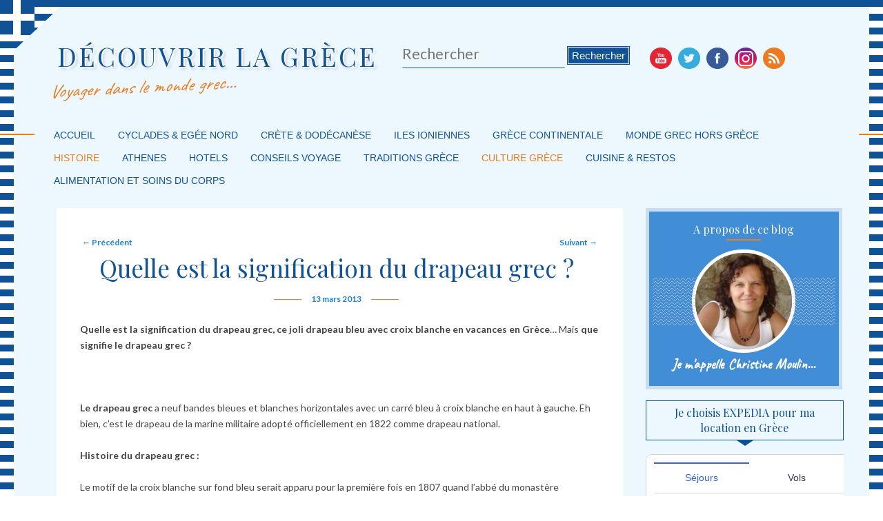

--- FILE ---
content_type: text/html; charset=UTF-8
request_url: https://www.decouvrirlagrece.com/quelle-est-la-signification-du-drapeau-grec/
body_size: 21773
content:
<!DOCTYPE html>
<!--[if IE 6]> <html id="ie6" class="no-js" lang="fr-FR"> <![endif]-->
<!--[if IE 7]> <html id="ie7" class="no-js" lang="fr-FR"> <![endif]-->
<!--[if IE 8]> <html id="ie8" class="no-js" lang="fr-FR"> <![endif]-->
<!--[if !(IE 6) | !(IE 7) | !(IE 8)  ]><!-->
<html class="no-js new" lang="fr-FR">
<!--<![endif]-->
<head>
<meta name="verification" content="d3b6f1afb8d9d8fdb65b6312601ff4fd" />
<meta charset="UTF-8" />
<meta name="viewport" content="width=device-width, initial-scale=1.0">
<title>Signification du drapeau grec ? | DÉCOUVRIR LA GRÈCE</title>
<link rel="shortcut icon" href="https://decouvrirlagrece.com/wp-content/themes/decouvrir-la-grece/images/favicon.ico">
<link rel="profile" href="https://gmpg.org/xfn/11" />
<link rel="stylesheet" type="text/css" media="all" href="https://decouvrirlagrece.com/wp-content/themes/decouvrir-la-grece/style.css" />
<link rel="pingback" href="https://decouvrirlagrece.com/xmlrpc.php" />
        <style type="text/css">
        </style>
        
<!-- All in One SEO Pack 2.8 by Michael Torbert of Semper Fi Web Designob_start_detected [-1,-1] -->
<meta name="description"  content="Vous avez surement déjà vu ce très joli drapeau bleu avec croix blanche quelque part ; à la télé, sur un journal ... Mais que signifie le drapeau grec ?" />

<link rel="canonical" href="https://www.decouvrirlagrece.com/quelle-est-la-signification-du-drapeau-grec/" />
<!-- /all in one seo pack -->
<link rel="dns-prefetch" href="//connect.facebook.net" />
<link rel='dns-prefetch' href='//decouvrirlagrece.com' />
<link rel='dns-prefetch' href='//connect.facebook.net' />
<link rel='dns-prefetch' href='//s.w.org' />
<link rel="alternate" type="application/rss+xml" title="DÉCOUVRIR LA GRÈCE &raquo; Flux" href="https://www.decouvrirlagrece.com/feed/" />
<link rel="alternate" type="application/rss+xml" title="DÉCOUVRIR LA GRÈCE &raquo; Flux des commentaires" href="https://www.decouvrirlagrece.com/comments/feed/" />
<link rel="alternate" type="application/rss+xml" title="DÉCOUVRIR LA GRÈCE &raquo; Quelle est la signification du drapeau grec ? Flux des commentaires" href="https://www.decouvrirlagrece.com/quelle-est-la-signification-du-drapeau-grec/feed/" />
		<script type="text/javascript">
			window._wpemojiSettings = {"baseUrl":"https:\/\/s.w.org\/images\/core\/emoji\/11\/72x72\/","ext":".png","svgUrl":"https:\/\/s.w.org\/images\/core\/emoji\/11\/svg\/","svgExt":".svg","source":{"concatemoji":"https:\/\/decouvrirlagrece.com\/wp-includes\/js\/wp-emoji-release.min.js?ver=4.9.28"}};
			!function(e,a,t){var n,r,o,i=a.createElement("canvas"),p=i.getContext&&i.getContext("2d");function s(e,t){var a=String.fromCharCode;p.clearRect(0,0,i.width,i.height),p.fillText(a.apply(this,e),0,0);e=i.toDataURL();return p.clearRect(0,0,i.width,i.height),p.fillText(a.apply(this,t),0,0),e===i.toDataURL()}function c(e){var t=a.createElement("script");t.src=e,t.defer=t.type="text/javascript",a.getElementsByTagName("head")[0].appendChild(t)}for(o=Array("flag","emoji"),t.supports={everything:!0,everythingExceptFlag:!0},r=0;r<o.length;r++)t.supports[o[r]]=function(e){if(!p||!p.fillText)return!1;switch(p.textBaseline="top",p.font="600 32px Arial",e){case"flag":return s([55356,56826,55356,56819],[55356,56826,8203,55356,56819])?!1:!s([55356,57332,56128,56423,56128,56418,56128,56421,56128,56430,56128,56423,56128,56447],[55356,57332,8203,56128,56423,8203,56128,56418,8203,56128,56421,8203,56128,56430,8203,56128,56423,8203,56128,56447]);case"emoji":return!s([55358,56760,9792,65039],[55358,56760,8203,9792,65039])}return!1}(o[r]),t.supports.everything=t.supports.everything&&t.supports[o[r]],"flag"!==o[r]&&(t.supports.everythingExceptFlag=t.supports.everythingExceptFlag&&t.supports[o[r]]);t.supports.everythingExceptFlag=t.supports.everythingExceptFlag&&!t.supports.flag,t.DOMReady=!1,t.readyCallback=function(){t.DOMReady=!0},t.supports.everything||(n=function(){t.readyCallback()},a.addEventListener?(a.addEventListener("DOMContentLoaded",n,!1),e.addEventListener("load",n,!1)):(e.attachEvent("onload",n),a.attachEvent("onreadystatechange",function(){"complete"===a.readyState&&t.readyCallback()})),(n=t.source||{}).concatemoji?c(n.concatemoji):n.wpemoji&&n.twemoji&&(c(n.twemoji),c(n.wpemoji)))}(window,document,window._wpemojiSettings);
		</script>
		<style type="text/css">
img.wp-smiley,
img.emoji {
	display: inline !important;
	border: none !important;
	box-shadow: none !important;
	height: 1em !important;
	width: 1em !important;
	margin: 0 .07em !important;
	vertical-align: -0.1em !important;
	background: none !important;
	padding: 0 !important;
}
</style>
<!-- AL2FB CSS -->
<style type="text/css" media="screen">
.al2fb_widget_comments { } .al2fb_widget_comments li { } .al2fb_widget_picture { width: 32px; height: 32px; } .al2fb_widget_name { } .al2fb_widget_comment { } .al2fb_widget_date { font-size: smaller; }</style>
<link rel='stylesheet' id='al2fb_style-css'  href='https://decouvrirlagrece.com/wp-content/plugins/add-link-to-facebook/add-link-to-facebook.css?ver=4.9.28' type='text/css' media='all' />
<link rel='stylesheet' id='easingslider-css'  href='https://decouvrirlagrece.com/wp-content/plugins/easing-slider/assets/css/public.min.css?ver=3.0.8' type='text/css' media='all' />
<link rel='stylesheet' id='fts-feeds-css'  href='https://decouvrirlagrece.com/wp-content/plugins/feed-them-social/feeds/css/styles.css?ver=2.5.1' type='text/css' media='all' />
<link rel='stylesheet' id='ssc-css'  href='https://decouvrirlagrece.com/wp-content/plugins/social-subscribers-counter/inc/widget.css?ver=4.9.28' type='text/css' media='all' />
<link rel='stylesheet' id='wordpress-popular-posts-css-css'  href='https://decouvrirlagrece.com/wp-content/plugins/wordpress-popular-posts/public/css/wpp.css?ver=4.2.0' type='text/css' media='all' />
<link rel='stylesheet' id='js-autocomplete-style-css'  href='https://decouvrirlagrece.com/wp-content/plugins/wp-advanced-search/css/jquery.autocomplete.min.css?ver=1.0' type='text/css' media='all' />
<link rel='stylesheet' id='wpt-twitter-feed-css'  href='https://decouvrirlagrece.com/wp-content/plugins/wp-to-twitter/css/twitter-feed.css?ver=4.9.28' type='text/css' media='all' />
<link rel='stylesheet' id='parent-style-css'  href='https://decouvrirlagrece.com/wp-content/themes/admired/style.css?ver=4.9.28' type='text/css' media='all' />
<link rel='stylesheet' id='light-css'  href='https://decouvrirlagrece.com/wp-content/themes/admired/skins/light.css' type='text/css' media='all' />
<link rel='stylesheet' id='meks-ads-widget-css'  href='https://decouvrirlagrece.com/wp-content/plugins/meks-easy-ads-widget/css/style.css?ver=2.0.4' type='text/css' media='all' />
<script type='text/javascript' src='https://decouvrirlagrece.com/wp-includes/js/jquery/jquery.js?ver=1.12.4'></script>
<script type='text/javascript' src='https://decouvrirlagrece.com/wp-includes/js/jquery/jquery-migrate.min.js?ver=1.4.1'></script>
<script type='text/javascript' src='https://decouvrirlagrece.com/wp-content/themes/admired/js/modernizr-2.0.6.js?ver=2.0.6'></script>
<script type='text/javascript' src='https://decouvrirlagrece.com/wp-content/themes/admired/js/superfish/hoverIntent.js?ver=4.9.28'></script>
<script type='text/javascript' src='https://decouvrirlagrece.com/wp-content/themes/admired/js/superfish/superfish.js?ver=4.9.28'></script>
<script type='text/javascript' src='https://decouvrirlagrece.com/wp-content/plugins/easing-slider/assets/js/public.min.js?ver=3.0.8'></script>
<script type='text/javascript' src='https://decouvrirlagrece.com/wp-content/plugins/feed-them-social/feeds/js/powered-by.js?ver=2.5.1'></script>
<script type='text/javascript' src='https://decouvrirlagrece.com/wp-content/plugins/feed-them-social/feeds/js/fts-global.js?ver=2.5.1'></script>
<script type='text/javascript'>
/* <![CDATA[ */
var wpp_params = {"sampling_active":"0","sampling_rate":"100","ajax_url":"https:\/\/www.decouvrirlagrece.com\/wp-json\/wordpress-popular-posts\/v1\/popular-posts\/","ID":"287","token":"614ebc71f6","debug":""};
/* ]]> */
</script>
<script type='text/javascript' src='https://decouvrirlagrece.com/wp-content/plugins/wordpress-popular-posts/public/js/wpp-4.2.0.min.js?ver=4.2.0'></script>
<script type='text/javascript' src='https://decouvrirlagrece.com/wp-includes/js/jquery/ui/core.min.js?ver=1.11.4'></script>
<script type='text/javascript' src='https://decouvrirlagrece.com/wp-includes/js/jquery/ui/widget.min.js?ver=1.11.4'></script>
<script type='text/javascript' src='https://decouvrirlagrece.com/wp-includes/js/jquery/ui/position.min.js?ver=1.11.4'></script>
<script type='text/javascript' src='https://decouvrirlagrece.com/wp-includes/js/jquery/ui/menu.min.js?ver=1.11.4'></script>
<script type='text/javascript' src='https://decouvrirlagrece.com/wp-includes/js/wp-a11y.min.js?ver=4.9.28'></script>
<script type='text/javascript'>
/* <![CDATA[ */
var uiAutocompleteL10n = {"noResults":"Aucun r\u00e9sultat.","oneResult":"Un r\u00e9sultat trouv\u00e9. Utilisez les fl\u00e8ches haut et bas du clavier pour les parcourir. ","manyResults":"%d r\u00e9sultats trouv\u00e9s. Utilisez les fl\u00e8ches haut et bas du clavier pour les parcourir.","itemSelected":"\u00c9l\u00e9ment s\u00e9lectionn\u00e9."};
/* ]]> */
</script>
<script type='text/javascript' src='https://decouvrirlagrece.com/wp-includes/js/jquery/ui/autocomplete.min.js?ver=1.11.4'></script>
<script type='text/javascript'>
/* <![CDATA[ */
var ac_param = {"ajaxurl":"https:\/\/decouvrirlagrece.com\/wp-admin\/admin-ajax.php","selector":".search-field","autoFocus":"","limitDisplay":"5","multiple":"1"};
/* ]]> */
</script>
<script type='text/javascript' src='https://decouvrirlagrece.com/wp-content/plugins/wp-advanced-search/js/autocompleteSearch-min.js?ver=4.9.28'></script>
<script type='text/javascript' src='https://www.decouvrirlagrece.com/wp-content/plugins/wp-content-slideshow-reborn/scripts/jquery.cycle.all.2.72.js?ver=1.3'></script>
<script type='text/javascript' src='https://www.decouvrirlagrece.com/wp-content/plugins/wp-content-slideshow-reborn/scripts/slideshow.js?ver=1.3'></script>
<link rel='https://api.w.org/' href='https://www.decouvrirlagrece.com/wp-json/' />
<link rel="EditURI" type="application/rsd+xml" title="RSD" href="https://decouvrirlagrece.com/xmlrpc.php?rsd" />
<link rel="wlwmanifest" type="application/wlwmanifest+xml" href="https://decouvrirlagrece.com/wp-includes/wlwmanifest.xml" /> 
<link rel='prev' title='Apero dinatoire avec l&#8217;Ouzo' href='https://www.decouvrirlagrece.com/apero-dinatoire-avec-louzo/' />
<link rel='next' title='Fables du grec Esope par De la Fontaine' href='https://www.decouvrirlagrece.com/fables-du-grec-esope-par-de-la-fontaine/' />
<meta name="generator" content="WordPress 4.9.28" />
<link rel='shortlink' href='https://www.decouvrirlagrece.com/?p=287' />
<link rel="alternate" type="application/json+oembed" href="https://www.decouvrirlagrece.com/wp-json/oembed/1.0/embed?url=https%3A%2F%2Fwww.decouvrirlagrece.com%2Fquelle-est-la-signification-du-drapeau-grec%2F" />
<link rel="alternate" type="text/xml+oembed" href="https://www.decouvrirlagrece.com/wp-json/oembed/1.0/embed?url=https%3A%2F%2Fwww.decouvrirlagrece.com%2Fquelle-est-la-signification-du-drapeau-grec%2F&#038;format=xml" />
<!-- Start AL2FB OGP -->
<meta property="og:title" content="Quelle est la signification du drapeau grec ?" />
<meta property="og:type" content="article" />
<meta property="og:image" content="https://decouvrirlagrece.com/wp-content/uploads/2013/03/flag-greek-150x150.jpg" />
<meta property="og:url" content="https://www.decouvrirlagrece.com/quelle-est-la-signification-du-drapeau-grec/" />
<meta property="og:site_name" content="DÉCOUVRIR LA GRÈCE" />
<meta property="og:description" content="Quelle est la signification du drapeau grec ?" />
<meta property="fb:app_id" content="550377671652530" />
<meta property="og:locale" content="fr_FR" />
<!-- End AL2FB OGP -->
<script id="wpcp_disable_selection" type="text/javascript">
//<![CDATA[
var image_save_msg='You Can Not Save images!';
	var no_menu_msg='Context Menu disabled!';
	var smessage = "Content is protected !!";

function disableEnterKey(e)
{
	if (e.ctrlKey){
     var key;
     if(window.event)
          key = window.event.keyCode;     //IE
     else
          key = e.which;     //firefox (97)
    //if (key != 17) alert(key);
     if (key == 97 || key == 65 || key == 67 || key == 99 || key == 88 || key == 120 || key == 26 || key == 85  || key == 86 || key == 83 || key == 43)
     {
          show_wpcp_message('You are not allowed to copy content or view source');
          return false;
     }else
     	return true;
     }
}

function disable_copy(e)
{	
	var elemtype = e.target.nodeName;
	var isSafari = /Safari/.test(navigator.userAgent) && /Apple Computer/.test(navigator.vendor);
	elemtype = elemtype.toUpperCase();
	var checker_IMG = '';
	if (elemtype == "IMG" && checker_IMG == 'checked' && e.detail >= 2) {show_wpcp_message(alertMsg_IMG);return false;}
	if (elemtype != "TEXT" && elemtype != "TEXTAREA" && elemtype != "INPUT" && elemtype != "PASSWORD" && elemtype != "SELECT" && elemtype != "OPTION" && elemtype != "EMBED")
	{
		if (smessage !== "" && e.detail == 2)
			show_wpcp_message(smessage);
		
		if (isSafari)
			return true;
		else
			return false;
	}	
}
function disable_copy_ie()
{
	var elemtype = window.event.srcElement.nodeName;
	elemtype = elemtype.toUpperCase();
	if (elemtype == "IMG") {show_wpcp_message(alertMsg_IMG);return false;}
	if (elemtype != "TEXT" && elemtype != "TEXTAREA" && elemtype != "INPUT" && elemtype != "PASSWORD" && elemtype != "SELECT" && elemtype != "OPTION" && elemtype != "EMBED")
	{
		//alert(navigator.userAgent.indexOf('MSIE'));
			//if (smessage !== "") show_wpcp_message(smessage);
		return false;
	}
}	
function reEnable()
{
	return true;
}
document.onkeydown = disableEnterKey;
document.onselectstart = disable_copy_ie;
if(navigator.userAgent.indexOf('MSIE')==-1)
{
	document.onmousedown = disable_copy;
	document.onclick = reEnable;
}
function disableSelection(target)
{
    //For IE This code will work
    if (typeof target.onselectstart!="undefined")
    target.onselectstart = disable_copy_ie;
    
    //For Firefox This code will work
    else if (typeof target.style.MozUserSelect!="undefined")
    {target.style.MozUserSelect="none";}
    
    //All other  (ie: Opera) This code will work
    else
    target.onmousedown=function(){return false}
    target.style.cursor = "default";
}
//Calling the JS function directly just after body load
window.onload = function(){disableSelection(document.body);};
//]]>
</script>
	<script id="wpcp_disable_Right_Click" type="text/javascript">
	//<![CDATA[
	document.ondragstart = function() { return false;}
	/* ^^^^^^^^^^^^^^^^^^^^^^^^^^^^^^^^^^^^^^^^^^^^^^^^^^^^^^^^^^^^^^
	Disable context menu on images by GreenLava Version 1.0
	^^^^^^^^^^^^^^^^^^^^^^^^^^^^^^^^^^^^^^^^^^^^^^^^^^^^^^^^^^^^^^ */
	    function nocontext(e) {
	       return false;
	    }
	    document.oncontextmenu = nocontext;
	//]]>
	</script>
<style>
.unselectable
{
-moz-user-select:none;
-webkit-user-select:none;
cursor: default;
}
html
{
-webkit-touch-callout: none;
-webkit-user-select: none;
-khtml-user-select: none;
-moz-user-select: none;
-ms-user-select: none;
user-select: none;
-webkit-tap-highlight-color: rgba(0,0,0,0);
}
</style>
<script id="wpcp_css_disable_selection" type="text/javascript">
var e = document.getElementsByTagName('body')[0];
if(e)
{
	e.setAttribute('unselectable',on);
}
</script>
	<link href='https://fonts.googleapis.com/css?family=Raleway' rel='stylesheet' type='text/css'>
		
<style type="text/css">
a:visited{ color: #0e9df0;}
.entry-title, .entry-title a{ color: #101178;}
.calendar{ border: 1px solid #3082c9;}
.calendar > .month{ background-color: #2752b8;}
.calendar > .day{ background-color: #3f4ba6;}
body, input, textarea, .page-title span, .pingback a.url { font-family: Arial, sans-serif;}
#site-title, #site-description { font-family: Raleway;}
#header-logo{ background: url(https://decouvrirlagrece.com/wp-content/uploads/2013/09/sant-right.jpg) no-repeat;}
#nav-bottom-wrap {background: #048fd9; border: 1px solid #048fd9;} #nav-menu2 .menu-header li, div.menu li { border-right: 2px groove #048fd9;} #nav-menu2 {text-shadow: none;}
#nav-menu2 a {color: #ffffff;} #nav-menu2{text-shadow:none}
#nav-menu {background-color: #7f918d;}
#nav-menu .menu-header,#nav-menu2 .menu-header, div.menu {font-weight: normal;}
.sf-menu a.sf-with-ul { padding-right: 2.25em;} 
#nav-menu2 a{ line-height: 33px;} 
.sf-sub-indicator{ background: url(https://decouvrirlagrece.com/wp-content/themes/admired/js/superfish/images/Blue.png);}
#site-title a { color: #f5f5f5;}
#site-description{ color: #e9f2f2;}
#nav-menu2, #nav-menu2 .menu-header, div.menu { width: 91.61%; max-width: 1050px; margin-left: 10px; }
.widget-title{ background: #2850c9;}
#supplementary{padding-top: 1.625em;}
.pagination span, .pagination a { background: #4266c2;}
.pagination a:hover{ color: #615b55;}
.pagination a:hover{ background: #e6e9f2;}
.pagination .current{ color: #eddfed;}
.pagination .current{ background: #dadee8;}
div.admired-social { top: 47px;}
#branding #searchform { top: 0;}
</style><!-- end of style section -->

<script>
	jQuery(function(){jQuery('ul.sf-menu').superfish({animation: {opacity:'show',height:'show'}, speed: 300});});
	</script>

<!-- End of Theme options -->
		<style type="text/css">.recentcomments a{display:inline !important;padding:0 !important;margin:0 !important;}</style>
		<style type="text/css" media="screen">body{position:relative}#dynamic-to-top{display:none;overflow:hidden;width:auto;z-index:90;position:fixed;bottom:20px;right:20px;top:auto;left:auto;font-family:sans-serif;font-size:1em;color:#fff;text-decoration:none;padding:17px 16px;border:1px solid #000;background:#272727;-webkit-background-origin:border;-moz-background-origin:border;-icab-background-origin:border;-khtml-background-origin:border;-o-background-origin:border;background-origin:border;-webkit-background-clip:padding-box;-moz-background-clip:padding-box;-icab-background-clip:padding-box;-khtml-background-clip:padding-box;-o-background-clip:padding-box;background-clip:padding-box;-webkit-box-shadow:0 1px 3px rgba( 0, 0, 0, 0.4 ), inset 0 0 0 1px rgba( 0, 0, 0, 0.2 ), inset 0 1px 0 rgba( 255, 255, 255, .4 ), inset 0 10px 10px rgba( 255, 255, 255, .1 );-ms-box-shadow:0 1px 3px rgba( 0, 0, 0, 0.4 ), inset 0 0 0 1px rgba( 0, 0, 0, 0.2 ), inset 0 1px 0 rgba( 255, 255, 255, .4 ), inset 0 10px 10px rgba( 255, 255, 255, .1 );-moz-box-shadow:0 1px 3px rgba( 0, 0, 0, 0.4 ), inset 0 0 0 1px rgba( 0, 0, 0, 0.2 ), inset 0 1px 0 rgba( 255, 255, 255, .4 ), inset 0 10px 10px rgba( 255, 255, 255, .1 );-o-box-shadow:0 1px 3px rgba( 0, 0, 0, 0.4 ), inset 0 0 0 1px rgba( 0, 0, 0, 0.2 ), inset 0 1px 0 rgba( 255, 255, 255, .4 ), inset 0 10px 10px rgba( 255, 255, 255, .1 );-khtml-box-shadow:0 1px 3px rgba( 0, 0, 0, 0.4 ), inset 0 0 0 1px rgba( 0, 0, 0, 0.2 ), inset 0 1px 0 rgba( 255, 255, 255, .4 ), inset 0 10px 10px rgba( 255, 255, 255, .1 );-icab-box-shadow:0 1px 3px rgba( 0, 0, 0, 0.4 ), inset 0 0 0 1px rgba( 0, 0, 0, 0.2 ), inset 0 1px 0 rgba( 255, 255, 255, .4 ), inset 0 10px 10px rgba( 255, 255, 255, .1 );box-shadow:0 1px 3px rgba( 0, 0, 0, 0.4 ), inset 0 0 0 1px rgba( 0, 0, 0, 0.2 ), inset 0 1px 0 rgba( 255, 255, 255, .4 ), inset 0 10px 10px rgba( 255, 255, 255, .1 );-webkit-border-radius:30px;-moz-border-radius:30px;-icab-border-radius:30px;-khtml-border-radius:30px;border-radius:30px}#dynamic-to-top:hover{background:#4e9c9c;background:#272727 -webkit-gradient( linear, 0% 0%, 0% 100%, from( rgba( 255, 255, 255, .2 ) ), to( rgba( 0, 0, 0, 0 ) ) );background:#272727 -webkit-linear-gradient( top, rgba( 255, 255, 255, .2 ), rgba( 0, 0, 0, 0 ) );background:#272727 -khtml-linear-gradient( top, rgba( 255, 255, 255, .2 ), rgba( 0, 0, 0, 0 ) );background:#272727 -moz-linear-gradient( top, rgba( 255, 255, 255, .2 ), rgba( 0, 0, 0, 0 ) );background:#272727 -o-linear-gradient( top, rgba( 255, 255, 255, .2 ), rgba( 0, 0, 0, 0 ) );background:#272727 -ms-linear-gradient( top, rgba( 255, 255, 255, .2 ), rgba( 0, 0, 0, 0 ) );background:#272727 -icab-linear-gradient( top, rgba( 255, 255, 255, .2 ), rgba( 0, 0, 0, 0 ) );background:#272727 linear-gradient( top, rgba( 255, 255, 255, .2 ), rgba( 0, 0, 0, 0 ) );cursor:pointer}#dynamic-to-top:active{background:#272727;background:#272727 -webkit-gradient( linear, 0% 0%, 0% 100%, from( rgba( 0, 0, 0, .3 ) ), to( rgba( 0, 0, 0, 0 ) ) );background:#272727 -webkit-linear-gradient( top, rgba( 0, 0, 0, .1 ), rgba( 0, 0, 0, 0 ) );background:#272727 -moz-linear-gradient( top, rgba( 0, 0, 0, .1 ), rgba( 0, 0, 0, 0 ) );background:#272727 -khtml-linear-gradient( top, rgba( 0, 0, 0, .1 ), rgba( 0, 0, 0, 0 ) );background:#272727 -o-linear-gradient( top, rgba( 0, 0, 0, .1 ), rgba( 0, 0, 0, 0 ) );background:#272727 -ms-linear-gradient( top, rgba( 0, 0, 0, .1 ), rgba( 0, 0, 0, 0 ) );background:#272727 -icab-linear-gradient( top, rgba( 0, 0, 0, .1 ), rgba( 0, 0, 0, 0 ) );background:#272727 linear-gradient( top, rgba( 0, 0, 0, .1 ), rgba( 0, 0, 0, 0 ) )}#dynamic-to-top,#dynamic-to-top:active,#dynamic-to-top:focus,#dynamic-to-top:hover{outline:none}#dynamic-to-top span{display:block;overflow:hidden;width:14px;height:12px;background:url( https://decouvrirlagrece.com/wp-content/plugins/dynamic-to-top/css/images/up.png )no-repeat center center}</style><meta property="og:site_name" content="DÉCOUVRIR LA GRÈCE" />
<meta property="og:type" content="article" />
<meta property="og:locale" content="fr_FR" />
<meta property="fb:app_id" content="537904919552960" />
<meta property="og:url" content="https://www.decouvrirlagrece.com/quelle-est-la-signification-du-drapeau-grec/" />
<meta property="og:title" content="Quelle est la signification du drapeau grec ?" />
<meta property="og:description" content="Quelle est la signification du drapeau grec, ce joli drapeau bleu avec croix blanche en vacances en Grèce... Mais que signifie le drapeau grec ?  Le drapeau grec a neuf bandes bleues et blanches horizontales avec un carré bleu à croix blanche en&hellip;" />
<meta property="article:published_time" content="2013-03-13T21:34:35+00:00" />
<meta property="article:modified_time" content="2023-01-03T11:15:18+00:00" />
<meta property="article:author" content="https://www.decouvrirlagrece.com/author/admin/" />
<meta property="article:section" content="Histoire" />
<meta property="article:tag" content="Culture Grèce" />
<meta property="article:tag" content="Guerre d&#039;indépendance grecque" />
<meta property="article:tag" content="Theodore Kolokotronis" />
<meta property="article:tag" content="drapeau grec" />
<link rel="icon" href="https://decouvrirlagrece.com/wp-content/uploads/2019/02/cropped-SeptSantorini-10244-3-32x32.jpg" sizes="32x32" />
<link rel="icon" href="https://decouvrirlagrece.com/wp-content/uploads/2019/02/cropped-SeptSantorini-10244-3-192x192.jpg" sizes="192x192" />
<link rel="apple-touch-icon-precomposed" href="https://decouvrirlagrece.com/wp-content/uploads/2019/02/cropped-SeptSantorini-10244-3-180x180.jpg" />
<meta name="msapplication-TileImage" content="https://decouvrirlagrece.com/wp-content/uploads/2019/02/cropped-SeptSantorini-10244-3-270x270.jpg" />
<script type="text/javascript">

  var _gaq = _gaq || [];
  _gaq.push(['_setAccount', 'UA-38167260-1']);
  _gaq.push(['_trackPageview']);

  (function() {
    var ga = document.createElement('script'); ga.type = 'text/javascript'; ga.async = true;
    ga.src = ('https:' == document.location.protocol ? 'https://ssl' : 'http://www') + '.google-analytics.com/ga.js';
    var s = document.getElementsByTagName('script')[0]; s.parentNode.insertBefore(ga, s);
  })();

</script>

</head>
<script language="javascript"> 
<!-- 
function BoutonDroit() 
{ 
if((event.button==2)||(event.button==3)||(event.button==4)) 
alert('\xA9 Copyright - Merci de respecter mon travail !'); 
} 
document.onmousedown=BoutonDroit; 
//--> 
</script>
<body data-rsssl=1 class="post-template-default single single-post postid-287 single-format-standard unselectable two-column right-sidebar single-author">

	<div id="head-wrapper">
				<header id="branding" role="banner">
			<div id="header-group" class="clearfix">
				<div id="header-logo">
										<hgroup>
						<h1 id="site-title"><span><a href="https://www.decouvrirlagrece.com/" title="DÉCOUVRIR LA GRÈCE" rel="home">DÉCOUVRIR LA GRÈCE</a></span></h1>
						<h2 id="site-description">Voyager dans le monde grec&#8230;</h2>
					</hgroup>
						<form onsubmit="if(document.getElementById('s').value == '') { return false; }" method="get" id="searchform" action="https://www.decouvrirlagrece.com/">
		<label for="s" class="assistive-text">Rechercher</label>
		<input type="text" class="field" name="s" id="s" placeholder="Rechercher" />
		<input type="submit" class="submit" name="submit" id="searchsubmit" value="Rechercher" />
	</form>
					<div class="admired-social">
						<ul class="admired-social">
							<li><a target="_blank" href="http://youtube.com/user/decouvrirlagrece" id="admired-youtube" title="Youtube"></a></li>
							
							<li><a target="_blank" href="http://twitter.com/christinemouli1" id="admired-twitter" title="Twitter"></a></li>
							<li><a target="_blank" href="http://facebook.com/DecouvrirLaGrece" id="admired-facebook" title="Facebook"></a></li>
							<li><a target="_blank" href="https://www.instagram.com/chrmoulin" id="admired-instagram" title="instagram"></a></li>
							<li><a target="_blank" href="https://www.decouvrirlagrece.com/feed/rss/" id="admired-rss" title="RSS"></a></li>		
						</ul>
					</div>
				</div>
			</div>
		</header><!-- #branding -->
	</div><!-- #head-wrapper -->
<div id="page" class="hfeed">

		<div id="nav-bottom-menu">
		<div id="nav-bottom-wrap">
			<nav id="nav-menu2" role="navigation">
				<h3 class="assistive-text">Menu principal</h3>
								<div class="skip-link"><a class="assistive-text" href="#content" title="Masquer la navigation principale">Masquer la navigation principale</a></div>
				<div class="skip-link"><a class="assistive-text" href="#secondary" title="Masquer la navigation secondaire">Masquer la navigation secondaire</a></div>
								<div class="menu-header clearfix"><ul id="menu-categories" class="sf-menu"><li id="menu-item-99" class="menu-item menu-item-type-custom menu-item-object-custom menu-item-home menu-item-99"><a href="https://www.decouvrirlagrece.com/">Accueil</a></li>
<li id="menu-item-1880" class="menu-item menu-item-type-taxonomy menu-item-object-category menu-item-1880"><a href="https://www.decouvrirlagrece.com/category/iles-des-cyclades-et-egee-nord/">Cyclades &#038; Egée Nord</a></li>
<li id="menu-item-1882" class="menu-item menu-item-type-taxonomy menu-item-object-category menu-item-1882"><a href="https://www.decouvrirlagrece.com/category/crete-et-dodecanese/">Crète &#038; Dodécanèse</a></li>
<li id="menu-item-3884" class="menu-item menu-item-type-taxonomy menu-item-object-category menu-item-3884"><a href="https://www.decouvrirlagrece.com/category/iles-ioniennes-ouest/">Iles ioniennes</a></li>
<li id="menu-item-3881" class="menu-item menu-item-type-taxonomy menu-item-object-category menu-item-3881"><a href="https://www.decouvrirlagrece.com/category/grece-continentale/">Grèce continentale</a></li>
<li id="menu-item-3898" class="menu-item menu-item-type-taxonomy menu-item-object-category menu-item-3898"><a href="https://www.decouvrirlagrece.com/category/monde-grec-hors-grece/">Monde grec hors Grèce</a></li>
<li id="menu-item-4430" class="menu-item menu-item-type-taxonomy menu-item-object-category current-post-ancestor current-menu-parent current-post-parent menu-item-4430"><a href="https://www.decouvrirlagrece.com/category/histoire/">Histoire</a></li>
<li id="menu-item-5485" class="menu-item menu-item-type-taxonomy menu-item-object-category menu-item-5485"><a href="https://www.decouvrirlagrece.com/category/athenes-2/">Athenes</a></li>
<li id="menu-item-5635" class="menu-item menu-item-type-taxonomy menu-item-object-category menu-item-5635"><a href="https://www.decouvrirlagrece.com/category/hotels/">Hotels</a></li>
<li id="menu-item-6540" class="menu-item menu-item-type-taxonomy menu-item-object-category menu-item-6540"><a href="https://www.decouvrirlagrece.com/category/conseils-voyage/">Conseils Voyage</a></li>
<li id="menu-item-4436" class="menu-item menu-item-type-taxonomy menu-item-object-category menu-item-4436"><a href="https://www.decouvrirlagrece.com/category/traditions-grece/">Traditions Grèce</a></li>
<li id="menu-item-4422" class="menu-item menu-item-type-taxonomy menu-item-object-category current-post-ancestor current-menu-parent current-post-parent menu-item-4422"><a href="https://www.decouvrirlagrece.com/category/culture-grece/">Culture Grèce</a></li>
<li id="menu-item-4421" class="menu-item menu-item-type-taxonomy menu-item-object-category menu-item-has-children menu-item-4421"><a href="https://www.decouvrirlagrece.com/category/cuisine-grecque-restos/">Cuisine &#038; Restos</a>
<ul class="sub-menu">
	<li id="menu-item-4433" class="menu-item menu-item-type-taxonomy menu-item-object-category menu-item-4433"><a href="https://www.decouvrirlagrece.com/category/recettes-grecques/">Recettes grecques</a></li>
	<li id="menu-item-4434" class="menu-item menu-item-type-taxonomy menu-item-object-category menu-item-4434"><a href="https://www.decouvrirlagrece.com/category/restaurants-grecs/">Restaurants grecs</a></li>
</ul>
</li>
<li id="menu-item-5759" class="menu-item menu-item-type-taxonomy menu-item-object-category menu-item-5759"><a href="https://www.decouvrirlagrece.com/category/soins-et-beaute/">Alimentation et soins du corps</a></li>
</ul></div>									</nav><!-- #nav-menu2 -->
		</div>
	</div>
	<div id="main">
		<div id="primary">
			<div id="content" role="main">

				
					
<article id="post-287" class="post-287 post type-post status-publish format-standard has-post-thumbnail hentry category-histoire category-culture-grece tag-guerre-dindependance-grecque tag-theodore-kolokotronis tag-drapeau-grec">
	<nav id="nav-single">
		<h3 class="assistive-text">Post navigation</h3>
		<span class="nav-previous"><a href="https://www.decouvrirlagrece.com/apero-dinatoire-avec-louzo/" rel="prev"><span class="meta-nav">&larr;</span> Précédent</a></span>
		<span class="nav-next"><a href="https://www.decouvrirlagrece.com/fables-du-grec-esope-par-de-la-fontaine/" rel="next">Suivant <span class="meta-nav">&rarr;</span></a></span>
	</nav><!-- #nav-single -->
	<header class="entry-header">
		<h1 class="entry-title">Quelle est la signification du drapeau grec ?</h1>

				<div class="entry-meta">
			<span class="sep">Publié le </span><a href="https://www.decouvrirlagrece.com/quelle-est-la-signification-du-drapeau-grec/" title="23 h 34 min" rel="bookmark"><time class="entry-date" datetime="2013-03-13T23:34:35+00:00" pubdate>13 mars 2013</time></a><span class="by-author"> <span class="sep"> par </span> <span class="author vcard"><a class="url fn n" href="https://www.decouvrirlagrece.com/author/admin/" title="View all posts by ChristineM" rel="author">ChristineM</a></span></span>		</div><!-- .entry-meta -->
			</header><!-- .entry-header -->

	<div class="entry-content">
		
<div class="fb-social-plugin fb-send" data-font="arial" data-colorscheme="dark" data-ref="above-post" data-href="https://www.decouvrirlagrece.com/quelle-est-la-signification-du-drapeau-grec/"></div>
<p><strong>Quelle est la signification du drapeau grec, ce</strong> <strong>joli</strong> <strong>drapeau bleu avec croix blanche en</strong> <strong>vacances en Grèce</strong>&#8230; Mais <strong>que signifie le drapeau grec ? </strong></p>
<p><img src="https://encrypted-tbn0.gstatic.com/images?q=tbn:ANd9GcRvKs3uOo4hS3VUp7tfkm677SlpdpUIbOcv6k5Wt-CSO5vlRRP6" alt="" /><span id="more-287"></span></p>
<p><strong>Le drapeau grec</strong> a neuf bandes bleues et blanches horizontales avec un carré bleu à croix blanche en haut à gauche. Eh bien, c&#8217;est le drapeau de la marine militaire adopté officiellement en 1822 comme drapeau national.</p>
<p><strong>Histoire du drapeau grec :</strong></p>
<p>Le motif de la croix blanche sur fond bleu serait apparu pour la première fois en 1807 quand l&#8217;abbé du monastère Evanguélistria sur l&#8217;<strong>île de Skiathos</strong> fait alors prêter serment au plus grand héros de la <strong>révolution grecque contre les Ottomans</strong> <strong>Théodore Kolokotronis </strong>devant ce drapeau. Le drapeau est adopté en 1833 par le roi <strong>Othon de Bavière</strong> lors de la création du <strong>royaume de Grèce</strong> ; diverses variantes avec et sans couronne ont été utilisées de 1833 à 1978 avec diverses teintes de bleu.</p>
<p><img src="https://encrypted-tbn2.gstatic.com/images?q=tbn:ANd9GcQEG8inNxSUvdlJoxUkaOxT2RNbrNJGvmfm8gvL3_CB2mpISO9f" alt="" /></p>
<p>C&#8217;est le drapeau maritime qui fut adopté comme seul drapeau national en 1969, pendant le <strong>régime des Colonels</strong>, autrement dit la <strong>dictature grecque (</strong>1967-1974). Après le retour de la démocratie, le drapeau terrestre a été réutilisé de 1975 à 1978, date à laquelle le drapeau maritime est redevenu le seul drapeau national.</p>
<ul>
<li>
<div>
<div><a href="http://commons.wikimedia.org/wiki/File:Flag_of_Greece_(1970-1975).svg"><img src="https://upload.wikimedia.org/wikipedia/commons/thumb/3/38/Flag_of_Greece_%281970-1975%29.svg/120px-Flag_of_Greece_%281970-1975%29.svg.png" alt="" width="120" height="70" /></a>Drapeau de la Grèce pendant la Dictature des Colonels</div>
<div></div>
</div>
</li>
<li>
<div>
<div><a href="http://commons.wikimedia.org/wiki/File:Flag_of_Greece.svg"><img src="https://upload.wikimedia.org/wikipedia/commons/thumb/5/5c/Flag_of_Greece.svg/120px-Flag_of_Greece.svg.png" alt="" width="120" height="80" /></a>Drapeau de la 3e république (de 1978 à aujourd&#8217;hui).</div>
<div></div>
</div>
</li>
</ul>
<p><strong>Signification drapeau grec à travers l&#8217;histoire : </strong></p>
<ul>
<li>La croix symbolise la foi chrétienne et la victoire sur l’occupant. Elle rappelle en effet la croix que l’empereur Constantin 1er (premier empereur byzantin, an 312 après J.C.) a vu lors d&#8217;une vision : Créer une <strong>Nouvelle Rome en Europe orientale à Byzance</strong> avec la croix signifiant «<em><strong>Eν τούτω νίκα</strong> </em>= En touto nika, en grec =  Par ce signe, tu vaincras».</li>
</ul>
<p><img src="https://encrypted-tbn3.gstatic.com/images?q=tbn:ANd9GcRe8qe034vrYCPu2PXesbD92t5kUAXTiMqDCEE3sAt0wD4QZCx8" alt="" /></p>
<ul>
<li>Les neuf bandes rappellent les neuf syllabes constituant la devise grecque : «<strong> la liberté ou la mort </strong>ou<strong> (&#8220;ΕΛΕΥΘΕΡΙΑ Ή ΘΑΝΑΤΟΣ </strong>= Eleutheria i thanatos en grec) pendant la révolution pour l&#8217;indépendance à partir de 1821 contre les turcs Ottomans (occupation 1453 &#8211; 1927). Les 5 bandes bleues représentent aussi les 5 mers entourant la Grèce (la<strong> mer Ionnienne</strong> à l&#8217;ouest, la <strong>mer Méditerranée</strong>, la <strong>mer de Crète</strong>, la <strong>mer Egée</strong> à l&#8217;est de la Grèce et la <strong>mer de Thrace</strong> au nord de la Grèce). Les bandes blanches, elles, rappelleraient les fustanelles blanches des combattants grecs pour l&#8217;indépendance nationale grecque.</li>
</ul>
<p><img src="[data-uri]" alt="" /></p>
<p>&nbsp;</p>
<p><strong>Mon expérience :</strong> Ce drapeau constituait dans toute l&#8217;histoire grecque quelque chose de sacré, à la vue duquel le sacrifice valait la peine. En ajoutant les lettres &#8220;<strong><em>Ελευθερία ή θάνατος</em></strong> = Liberté ou Mort&#8221; sur leurs étendards, les Grecs se mettaient au combat contre les Turcs pour leur indépendance au risque presque certain de perdre la vie, dans la plupart des cas (vu l&#8217;armée turco-égyptienne inégale en nombre, face à celle des Grecs).</p>
<p>Ces dernières années, depuis la crise peut-être, les Grecs perdent le moral, vu l&#8217;injustice à laquelle ils sont soumis : leurs propres souverains grecs ou le gouvernement grec leur prend leurs dernières petites économies et leur fierté en tant qu&#8217;homme grec citoyen. Les jeunes perdent espoir de trouver un jour du travail en Grèce et d&#8217;y vivrent décemment  ; l&#8217;économie grecque s&#8217;évanouit pour laisser place à la précarité pour la majorité du peuple grec&#8230; Alors on aurait plutôt le drapeau suivant : &#8220;Ούτε ελευθερία, ούτε θάνατος = Ni de Liberté, ni de Mort&#8221;&#8230;. Les gens végètent sans qu&#8217;on les tuent vraiment&#8230;</p>
<p><img src="https://encrypted-tbn3.gstatic.com/images?q=tbn:ANd9GcRGx9kr_5mfoNw0vc8iDYx4fnz114GoBqG8BdSTJRpxjpcbGX4w" alt="" /></p>
<p><strong>Alors comment trouvez-vous ce drapeau ?</strong></p>
<div style="padding:4px; border:4px solid #e0e0e0;">
<div style="padding:3px; background-color:#e0e0e0;">
<p>
	<label> <FONT size="14pt"><CENTER><h1><span style="color: #3366ff;"><strong> Vous souhaitez en savoir plus ? </span></h1><strong></CENTER></FONT>
</p>      

<p>
      <FONT size="14pt"><CENTER><h1><span style="color: #3366ff;"><strong>Et Recevoir ma Newsletter ?</span></h1><strong></CENTER></FONT>
</p>      

<p>
  	<CENTER>Insérez votre Email ici :</label></CENTER>
	<CENTER><input type="email" name="EMAIL" placeholder="Votre email ici" required /></CENTER>
</p>

<p>
	<CENTER><input type="submit" value="Je m'inscris gratuitement" /></CENTER>
</p>
</div>
</div>
<div class="fb-social-plugin fb-send" data-font="arial" data-colorscheme="dark" data-ref="below-post" data-href="https://www.decouvrirlagrece.com/quelle-est-la-signification-du-drapeau-grec/"></div>
<h2 id="related-posts-via-categories-title">Articles de la même catégorie</h2><ul id="related-posts-via-categories-list"><li><a href="https://www.decouvrirlagrece.com/les-lecons-de-thucydide-et-la-doctrine-donroe/" title="Les leçons de Thucydide et la doctrine Donroe">Les leçons de Thucydide et la doctrine Donroe</a></li><li><a href="https://www.decouvrirlagrece.com/%ce%bfu-est-%ce%b1tlantide-la-cite-perdue-selon-platon/" title="Οù est Αtlantide, la cité perdue selon Platon ?">Οù est Αtlantide, la cité perdue selon Platon ?</a></li><li><a href="https://www.decouvrirlagrece.com/les-archeologues-de-grece/" title="Les archéologues de Grèce">Les archéologues de Grèce</a></li><li><a href="https://www.decouvrirlagrece.com/%ef%bb%bfa-propos-de-la-place-de-la-grece-en-europe/" title="À propos de la place de la Grèce en Europe">À propos de la place de la Grèce en Europe</a></li><li><a href="https://www.decouvrirlagrece.com/architecture-eglise-byzantine/" title="Architecture église byzantine">Architecture église byzantine</a></li><li><a href="https://www.decouvrirlagrece.com/de-lukraine-grecque/" title="De l&#8217;Ukraine grecque">De l&#8217;Ukraine grecque</a></li><li><a href="https://www.decouvrirlagrece.com/tout-sur-limmigration-grecque/" title="Tout sur l&#8217;immigration grecque">Tout sur l&#8217;immigration grecque</a></li><li><a href="https://www.decouvrirlagrece.com/qui-etaient-les-neuf-muses-grecques/" title="Qui étaient les neuf muses grecques ?">Qui étaient les neuf muses grecques ?</a></li><li><a href="https://www.decouvrirlagrece.com/les-argonautes-jason-et-la-toison-dor/" title="Les Argonautes, Jason et la toison d&#8217;or">Les Argonautes, Jason et la toison d&#8217;or</a></li><li><a href="https://www.decouvrirlagrece.com/vision-de-la-grece-antique-au-louvre/" title="Vision de La Grèce antique au Louvre">Vision de La Grèce antique au Louvre</a></li></ul><div class="al2fb_like_button"><div id="fb-root"></div><script type="text/javascript">
(function(d, s, id) {
  var js, fjs = d.getElementsByTagName(s)[0];
  if (d.getElementById(id)) return;
  js = d.createElement(s); js.id = id;
  js.src = "//connect.facebook.net/fr_FR/all.js#xfbml=1&appId=550377671652530";
  fjs.parentNode.insertBefore(js, fjs);
}(document, "script", "facebook-jssdk"));
</script>
<fb:like href="https://www.decouvrirlagrece.com/quelle-est-la-signification-du-drapeau-grec/" layout="button_count" show_faces="true" share="false" width="450" action="like" font="arial" colorscheme="light" ref="AL2FB"></fb:like></div>			</div><!-- .entry-content -->

	<footer class="entry-meta" style="clear:both;">
		Ce contenu a été publié dans <a href="https://www.decouvrirlagrece.com/category/histoire/" rel="category tag">Histoire</a>, <a href="https://www.decouvrirlagrece.com/category/culture-grece/" rel="category tag">Culture Grèce</a> par <a href="https://www.decouvrirlagrece.com/author/admin/">ChristineM</a>, et marqué avec <a href="https://www.decouvrirlagrece.com/tag/guerre-dindependance-grecque/" rel="tag">Guerre d'indépendance grecque</a>, <a href="https://www.decouvrirlagrece.com/tag/theodore-kolokotronis/" rel="tag">Theodore Kolokotronis</a>, <a href="https://www.decouvrirlagrece.com/tag/drapeau-grec/" rel="tag">drapeau grec</a>. Mettez-le en favori avec son <a href="https://www.decouvrirlagrece.com/quelle-est-la-signification-du-drapeau-grec/" title="Permalien vers Quelle est la signification du drapeau grec ?" rel="bookmark">permalien</a>.		
			</footer><!-- .entry-meta -->
</article><!-- #post-287 -->

					
	
		<div id="comments">
		<h2 id="comments-title">
			One thought on &ldquo;<span>Quelle est la signification du drapeau grec ?</span>&rdquo;		</h2>

		
		<ol class="commentlist">
				<li class="comment even thread-even depth-1" id="li-comment-154551">
		<article id="comment-154551" class="comment">
			<footer class="comment-meta">
				<div class="comment-author vcard">
					<img src="https://decouvrirlagrece.com/wp-content/uploads/2019/02/SeptSantorini-10244-1-150x150.jpg" width="68" height="68" alt="" class="avatar avatar-68wp-user-avatar wp-user-avatar-68 alignnone photo avatar-default" /><span class="fn">diana</span> on <a href="https://www.decouvrirlagrece.com/quelle-est-la-signification-du-drapeau-grec/#comment-154551"><time pubdate datetime="2018-12-02T15:36:05+00:00">2 décembre 2018 à 15 h 36 min</time></a> <span class="says">a dit&nbsp;:</span>
									</div><!-- .comment-author .vcard -->

				
			</footer>

			<div class="comment-content"><p>bravo, j&#8217;ai pu faire mon exposé! merci ^^</p>
</div>

			<div class="reply">
				<a rel='nofollow' class='comment-reply-link' href='https://www.decouvrirlagrece.com/quelle-est-la-signification-du-drapeau-grec/?replytocom=154551#respond' onclick='return addComment.moveForm( "comment-154551", "154551", "respond", "287" )' aria-label='Répondre à diana'>Réponse <span>&darr;</span></a>			</div><!-- .reply -->
		</article><!-- #comment-## -->

	</li><!-- #comment-## -->
		</ol>

			</div><!-- #comments -->
	
		<div id="respond" class="comment-respond">
		<h3 id="reply-title" class="comment-reply-title">Laisser un commentaire <small><a rel="nofollow" id="cancel-comment-reply-link" href="/quelle-est-la-signification-du-drapeau-grec/#respond" style="display:none;">Annuler la réponse</a></small></h3>			<form action="https://decouvrirlagrece.com/wp-comments-post.php" method="post" id="commentform" class="comment-form">
				<p class="comment-notes"><span id="email-notes">Votre adresse de messagerie ne sera pas publiée.</span> Les champs obligatoires sont indiqués avec <span class="required">*</span></p><p class="comment-form-comment"><label for="comment">Commentaire</label> <textarea id="comment" name="comment" cols="45" rows="8" maxlength="65525" required="required"></textarea></p><p class="comment-form-author"><label for="author">Nom <span class="required">*</span></label> <input x-autocompletetype="name-full" id="author" name="author" type="text" value="" size="30" maxlength="245" required='required' /></p>
<p class="comment-form-email"><label for="email">Adresse de messagerie <span class="required">*</span></label> <input x-autocompletetype="email" id="email" name="email" type="text" value="" size="30" maxlength="100" aria-describedby="email-notes" required='required' /></p>
<p class="comment-form-url"><label for="url">Site web</label> <input id="url" name="url" type="text" value="" size="30" maxlength="200" /></p>
<!-- MailChimp for WordPress v4.2.5 - https://mc4wp.com/ --><input type="hidden" name="_mc4wp_subscribe_wp-comment-form" value="0" /><p class="mc4wp-checkbox mc4wp-checkbox-wp-comment-form"><label><input type="checkbox" name="_mc4wp_subscribe_wp-comment-form" value="1"  /><span>Inscrivez-vous pour recevoir notre lettre d'information !</span></label></p><!-- / MailChimp for WordPress --><p class="form-submit"><input name="submit" type="submit" id="submit" class="submit" value="Laisser un commentaire" /> <input type='hidden' name='comment_post_ID' value='287' id='comment_post_ID' />
<input type='hidden' name='comment_parent' id='comment_parent' value='0' />
</p><p style="display: none;"><input type="hidden" id="akismet_comment_nonce" name="akismet_comment_nonce" value="8ece0de21c" /></p><p style="display: none;"><input type="hidden" id="ak_js" name="ak_js" value="74"/></p>			</form>
			</div><!-- #respond -->
	
				
			</div><!-- #content -->
		</div><!-- #primary -->
		
		<div id="secondary" class="widget-area" role="complementary">
			<aside id="widget_sp_image-4" class="widget widget_sp_image"><h3 class="widget-title">A propos de ce blog </h3><a href="https://www.decouvrirlagrece.com/about/" target="_self" class="widget_sp_image-image-link" title="A propos de ce blog "><img width="150" height="150" alt="Christina" class="attachment-thumbnail aligncenter" style="max-width: 100%;" src="https://decouvrirlagrece.com/wp-content/uploads/2019/05/christine-150x150.jpg" /></a><div class="widget_sp_image-description" ><p>Je m'appelle Christine Moulin...</p>
</div></aside>		</div><!-- #secondary .widget-area -->
		
		<div id="tertiary" class="widget-area" role="complementary">
			
				<aside id="text-3" class="widget widget_text"><h3 class="widget-title">Je choisis EXPEDIA pour ma location en Grèce</h3>			<div class="textwidget"><div class="eg-widget" data-widget="search" data-program="fr-expedia" data-lobs="stays,flights" data-network="pz" data-camref="1110la6i9" data-pubref=""></div>
<p><script class="eg-widgets-script" src="https://creator.expediagroup.com/products/widgets/assets/eg-widgets.js"></script></p>
</div>
		</aside><aside id="widget_sp_image-6" class="widget widget_sp_image"><h3 class="widget-title">Je choisis mon guide en cliquant sur l&#8217;image</h3><img width="366" height="235" alt="Je choisis mon guide en cliquant sur l&#8217;image" class="attachment-full" style="max-width: 100%;" srcset="https://decouvrirlagrece.com/wp-content/uploads/2025/02/athenss.png 366w, https://decouvrirlagrece.com/wp-content/uploads/2025/02/athenss-300x193.png 300w" sizes="(max-width: 366px) 100vw, 366px" src="https://decouvrirlagrece.com/wp-content/uploads/2025/02/athenss.png" /></aside><aside id="categories-2" class="widget widget_categories"><h3 class="widget-title">Catégories</h3><form action="https://www.decouvrirlagrece.com" method="get"><label class="screen-reader-text" for="cat">Catégories</label><select  name='cat' id='cat' class='postform' >
	<option value='-1'>Sélectionner une catégorie</option>
	<option class="level-0" value="250">Restaurants grecs&nbsp;&nbsp;(12)</option>
	<option class="level-0" value="1369">Athenes&nbsp;&nbsp;(64)</option>
	<option class="level-0" value="956">Hotels&nbsp;&nbsp;(16)</option>
	<option class="level-0" value="435">Recettes grecques&nbsp;&nbsp;(73)</option>
	<option class="level-0" value="414">Monde Grec hors Grèce&nbsp;&nbsp;(28)</option>
	<option class="level-0" value="399">Grèce continentale&nbsp;&nbsp;(168)</option>
	<option class="level-0" value="398">Iles ioniennes (Ouest)&nbsp;&nbsp;(24)</option>
	<option class="level-0" value="386">Crète et Dodécanèse&nbsp;&nbsp;(53)</option>
	<option class="level-0" value="385">Iles des Cyclades et Egée Nord&nbsp;&nbsp;(68)</option>
	<option class="level-0" value="384">Conseils Voyage&nbsp;&nbsp;(58)</option>
	<option class="level-0" value="270">Vins grecs&nbsp;&nbsp;(2)</option>
	<option class="level-0" value="259">Ou aller en Grèce&nbsp;&nbsp;(362)</option>
	<option class="level-0" value="251">Cuisine Grecque &amp; Restos&nbsp;&nbsp;(97)</option>
	<option class="level-0" value="6">Voyager en Grèce&nbsp;&nbsp;(380)</option>
	<option class="level-0" value="245">Soins et beauté&nbsp;&nbsp;(16)</option>
	<option class="level-0" value="234">Célébrités&nbsp;&nbsp;(9)</option>
	<option class="level-0" value="230">Livres&nbsp;&nbsp;(2)</option>
	<option class="level-0" value="226">Boutique&nbsp;&nbsp;(2)</option>
	<option class="level-0" value="220">Actualités en Grèce&nbsp;&nbsp;(2)</option>
	<option class="level-0" value="214">Culture &amp; Histoire Grecque&nbsp;&nbsp;(1)</option>
	<option class="level-0" value="193">Vols&nbsp;&nbsp;(4)</option>
	<option class="level-0" value="23">Traditions Grèce&nbsp;&nbsp;(27)</option>
	<option class="level-0" value="18">Culture Grèce&nbsp;&nbsp;(80)</option>
	<option class="level-0" value="11">Histoire&nbsp;&nbsp;(97)</option>
	<option class="level-0" value="7">Cuisine grecque&nbsp;&nbsp;(33)</option>
</select>
</form>
<script type='text/javascript'>
/* <![CDATA[ */
(function() {
	var dropdown = document.getElementById( "cat" );
	function onCatChange() {
		if ( dropdown.options[ dropdown.selectedIndex ].value > 0 ) {
			dropdown.parentNode.submit();
		}
	}
	dropdown.onchange = onCatChange;
})();
/* ]]> */
</script>

</aside><aside id="recent-comments-2" class="widget widget_recent_comments"><h3 class="widget-title">Commentaires récents</h3><ul id="recentcomments"><li class="recentcomments"><span class="comment-author-link">Robert</span> dans <a href="https://www.decouvrirlagrece.com/citations-grecques-antiques-qui-sont-toujours-valables/#comment-192710">Citations grecques antiques encore valables aujourd&#8217;hui</a></li><li class="recentcomments"><span class="comment-author-link"><a href='https://www.decouvrirlagrece.com' rel='external nofollow' class='url'>ChristineM</a></span> dans <a href="https://www.decouvrirlagrece.com/aller-a-kefalonia-ile-de-louest-de-la-grece/#comment-192694">Aller à Kefalonia ,île de l&#8217;ouest de la Grèce</a></li><li class="recentcomments"><span class="comment-author-link">Marine</span> dans <a href="https://www.decouvrirlagrece.com/aller-a-kefalonia-ile-de-louest-de-la-grece/#comment-192692">Aller à Kefalonia ,île de l&#8217;ouest de la Grèce</a></li><li class="recentcomments"><span class="comment-author-link">Noam</span> dans <a href="https://www.decouvrirlagrece.com/les-plantes-sauvages-grecques/#comment-191340">Les plantes sauvages grecques</a></li><li class="recentcomments"><span class="comment-author-link">Job</span> dans <a href="https://www.decouvrirlagrece.com/le-miel-de-grece-est-exceptionnel/#comment-191164">Le miel de Grèce est exceptionnel</a></li><li class="recentcomments"><span class="comment-author-link">N.</span> dans <a href="https://www.decouvrirlagrece.com/en-direction-du-lac-karla/#comment-191070">En direction du lac Karla</a></li><li class="recentcomments"><span class="comment-author-link"><a href='https://www.decouvrirlagrece.com' rel='external nofollow' class='url'>ChristineM</a></span> dans <a href="https://www.decouvrirlagrece.com/trizonia-au-fond-dune-langue-de-terre-verte/#comment-190734">Trizonia au fond d&#8217;une langue de terre verte</a></li><li class="recentcomments"><span class="comment-author-link">Durieux</span> dans <a href="https://www.decouvrirlagrece.com/trizonia-au-fond-dune-langue-de-terre-verte/#comment-190732">Trizonia au fond d&#8217;une langue de terre verte</a></li></ul></aside>			
		</div><!-- #tertiary .widget-area -->
		
	</div><!-- #main -->
	
</div><!-- #page -->
<footer id="footer" class="clearfix" role="contentinfo">
	<section id="colophon" class="clearfix">
		
			<div id="footer-html">
							</div><!-- #footer-html -->
			<div id="footer-info">
									<div id="site-info">
						Copyright © 2025. All rights reserved. Decouvrir la Grece par Christine Moulin					</div>
							</div>
	</section>
</footer><!-- #footer -->

	<div id="wpcp-error-message" class="msgmsg-box-wpcp warning-wpcp hideme"><span>error: </span>Content is protected !!</div>
	<script>
	var timeout_result;
	function show_wpcp_message(smessage)
	{
		if (smessage !== "")
			{
			var smessage_text = '<span>Alert: </span>'+smessage;
			document.getElementById("wpcp-error-message").innerHTML = smessage_text;
			document.getElementById("wpcp-error-message").className = "msgmsg-box-wpcp warning-wpcp showme";
			clearTimeout(timeout_result);
			timeout_result = setTimeout(hide_message, 3000);
			}
	}
	function hide_message()
	{
		document.getElementById("wpcp-error-message").className = "msgmsg-box-wpcp warning-wpcp hideme";
	}
	</script>
	<style type="text/css">
	#wpcp-error-message {
	    direction: ltr;
	    text-align: center;
	    transition: opacity 900ms ease 0s;
	    z-index: 99999999;
	}
	.hideme {
    	opacity:0;
    	visibility: hidden;
	}
	.showme {
    	opacity:1;
    	visibility: visible;
	}
	.msgmsg-box-wpcp {
		border-radius: 10px;
		color: #555;
		font-family: Tahoma;
		font-size: 11px;
		margin: 10px;
		padding: 10px 36px;
		position: fixed;
		width: 255px;
		top: 50%;
  		left: 50%;
  		margin-top: -10px;
  		margin-left: -130px;
  		-webkit-box-shadow: 0px 0px 34px 2px rgba(242,191,191,1);
		-moz-box-shadow: 0px 0px 34px 2px rgba(242,191,191,1);
		box-shadow: 0px 0px 34px 2px rgba(242,191,191,1);
	}
	.msgmsg-box-wpcp span {
		font-weight:bold;
		text-transform:uppercase;
	}
	.error-wpcp {		background:#ffecec url('https://decouvrirlagrece.com/wp-content/plugins/wp-content-copy-protector/images/error.png') no-repeat 10px 50%;
		border:1px solid #f5aca6;
	}
	.success {
		background:#e9ffd9 url('https://decouvrirlagrece.com/wp-content/plugins/wp-content-copy-protector/images/success.png') no-repeat 10px 50%;
		border:1px solid #a6ca8a;
	}
	.warning-wpcp {
		background:#ffecec url('https://decouvrirlagrece.com/wp-content/plugins/wp-content-copy-protector/images/warning.png') no-repeat 10px 50%;
		border:1px solid #f5aca6;
	}
	.notice {
		background:#e3f7fc url('https://decouvrirlagrece.com/wp-content/plugins/wp-content-copy-protector/images/notice.png') no-repeat 10px 50%;
		border:1px solid #8ed9f6;
	}
    </style>
<script type='text/javascript' src='https://decouvrirlagrece.com/wp-includes/js/comment-reply.min.js?ver=4.9.28'></script>
<script type='text/javascript' src='https://decouvrirlagrece.com/wp-content/plugins/dynamic-to-top/js/libs/jquery.easing.js?ver=1.3'></script>
<script type='text/javascript'>
/* <![CDATA[ */
var mv_dynamic_to_top = {"text":"0","version":"0","min":"200","speed":"1000","easing":"easeInOutExpo","margin":"20"};
/* ]]> */
</script>
<script type='text/javascript' src='https://decouvrirlagrece.com/wp-content/plugins/dynamic-to-top/js/dynamic.to.top.min.js?ver=3.5'></script>
<script type='text/javascript'>
/* <![CDATA[ */
var FB_WP=FB_WP||{};FB_WP.queue={_methods:[],flushed:false,add:function(fn){FB_WP.queue.flushed?fn():FB_WP.queue._methods.push(fn)},flush:function(){for(var fn;fn=FB_WP.queue._methods.shift();){fn()}FB_WP.queue.flushed=true}};window.fbAsyncInit=function(){FB.init({"xfbml":true,"appId":"537904919552960"});if(FB_WP && FB_WP.queue && FB_WP.queue.flush){FB_WP.queue.flush()}}
/* ]]> */
</script>
<script type="text/javascript">(function(d,s,id){var js,fjs=d.getElementsByTagName(s)[0];if(d.getElementById(id)){return}js=d.createElement(s);js.id=id;js.src="https:\/\/connect.facebook.net\/fr_FR\/all.js";fjs.parentNode.insertBefore(js,fjs)}(document,"script","facebook-jssdk"));</script>
<script type='text/javascript' src='https://decouvrirlagrece.com/wp-includes/js/wp-embed.min.js?ver=4.9.28'></script>
<script async="async" type='text/javascript' src='https://decouvrirlagrece.com/wp-content/plugins/akismet/_inc/form.js?ver=4.0.8'></script>
<div id="fb-root"></div>
</body>
</html>
